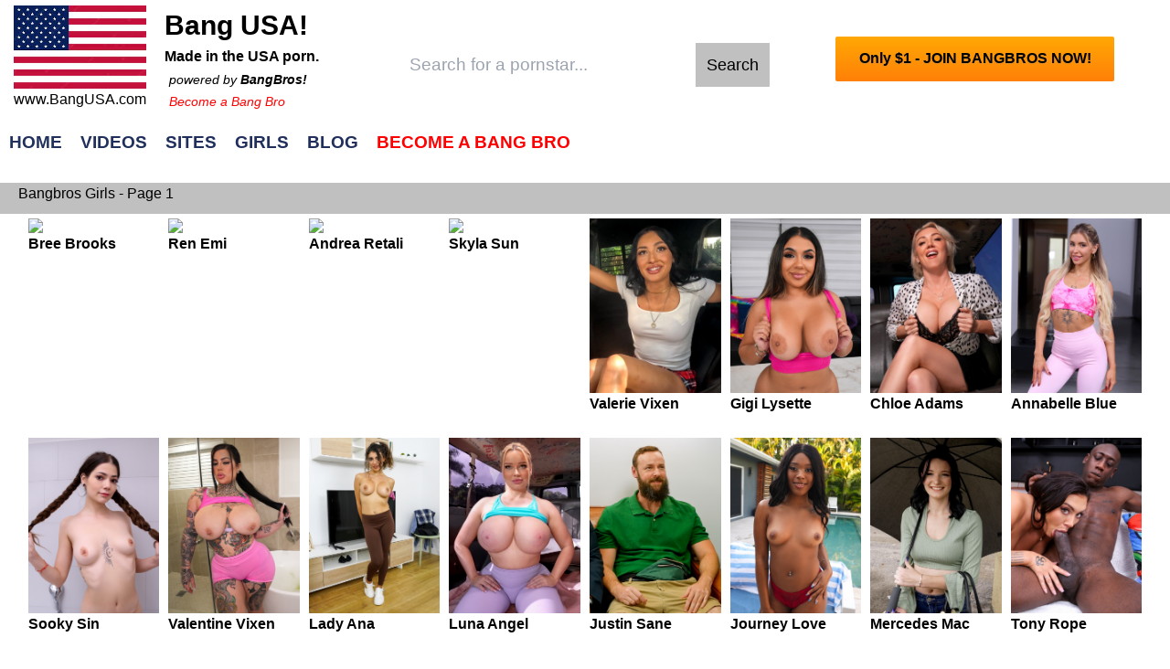

--- FILE ---
content_type: text/html; charset=UTF-8
request_url: https://bangusa.com/girls/?girlListing=true
body_size: 5074
content:


<!DOCTYPE html>
<html lang="en">

<head>
    <!-- Google Tag Manager -->
    <script>
        (function(w, d, s, l, i) {
            w[l] = w[l] || [];
            w[l].push({
                'gtm.start': new Date().getTime(),
                event: 'gtm.js'
            });
            var f = d.getElementsByTagName(s)[0],
                j = d.createElement(s),
                dl = l != 'dataLayer' ? '&l=' + l : '';
            j.async = true;
            j.src =
                'https://www.googletagmanager.com/gtm.js?id=' + i + dl;
            f.parentNode.insertBefore(j, f);
        })(window, document, 'script', 'dataLayer', 'GTM-57ZQ33P');
    </script>
    <!-- End Google Tag Manager -->

    <!-- Global site tag (gtag.js) - Google Analytics -->
    <script async src="https://www.googletagmanager.com/gtag/js?id=UA-43957802-1"></script>
    <script>
        window.dataLayer = window.dataLayer || [];

        function gtag() {
            dataLayer.push(arguments);
        }
        gtag('js', new Date());

        gtag('config', 'UA-43957802-1');
    </script>
    <link rel="stylesheet" href="https://cdnjs.cloudflare.com/ajax/libs/font-awesome/4.7.0/css/font-awesome.min.css">
    <meta charset="UTF-8">
    <meta name="viewport" content="width=device-width, initial-scale=1.0">
    <title>Bangbros Girls - Page 1</title>
    <meta name="description" content=" - Browse all the Bangbros girls at BangUSA.com.">
    <meta content="index,follow" name="robots">

    <meta property="og:title" content="Bangbros Girls - Page 1">
    <meta property="og:description" content=" - Browse all the Bangbros girls at BangUSA.com.">
    <meta property="og:site_name" content="BangUSA.com">
    <meta property="og:type" content="website">
    <meta property="og:url" content="https://bangusa.com/girls">
    <meta property="og:image" content="https://bangusa.com/bangbros-american-porn-flag.jpg">
    

    <meta name="twitter:card" content="summary_large_image">
    <meta name="twitter:title" content="Bangbros Girls - Page 1">
    <meta name="twitter:description" content=" - Browse all the Bangbros girls at BangUSA.com.">
    <meta name="twitter:image" content="https://bangusa.com/bangbros-american-porn-flag.jpg">

    <link rel="canonical" href="https://bangusa.com/girls" />
    <link href="https://fonts.googleapis.com/css2?family=Noto+Sans&display=swap" rel="stylesheet">
    <link rel="stylesheet" href="/tour/css/styles.css">
    <link rel="shortcut icon" href="/favicon.ico" type="image/x-icon" />

    </head>

<body>
    <!-- Google Tag Manager (noscript) -->
    <noscript><iframe src="https://www.googletagmanager.com/ns.html?id=GTM-57ZQ33P"
            height="0" width="0" style="display:none;visibility:hidden"></iframe></noscript>
    <!-- End Google Tag Manager (noscript) -->

    <div class="container">
<div class="sticky" style="width:100%; background-color:#fff;  z-index: 100;">

<div style="display:flex;flex-wrap: wrap;width: 100%; background-color:#fff; align-items: center;">
                <div class="LogoSiteContainer">
                
                <div style="padding: 0 0 0 15px;">
                <A href="/"><img src="/bangbros-american-porn-flag.jpg" style="width: 100%; max-width: 200px" alt="Bang USA - xxx porn"></a>
                <div><a href="https://BangUSA.com">www.BangUSA.com</a></div>
        </div>
                
                <div class="siteTitleContainer">    
                                <div class="site-logo"><A href="/">Bang USA!</a></div>
                                <div class="tagline">Made in the USA porn.</div>
                                <div class="poweredby">powered by <strong>BangBros!</strong></div>
                                <div class="poweredby"><a href="https://landing.bangbrosnetwork.com/?ats=eyJhIjo4NTI0NSwiYyI6NDEwNTMyODEsIm4iOjEzMCwicyI6NjkzLCJlIjoxMDY3MywicCI6MTF9&atc=bangbros" style="color: red">Become a Bang Bro</a></div>
                                </div>
                </div>

                <div class="searchBoxContainer">
                        <form action="https://pornstarssearchengine.com/search" method="get">
        <div style="display:flex;padding:10px 10px 0 10px;">
    	
			
<input class="form-control input-lg" placeholder="Search for a pornstar..." type="text" 
name="q" style="padding: 10px;font-size: 1.2em; width: 80%;">
				<input  type="hidden" name="porn_search" value="BangBros">
						<input class="form-control" style="width: 20%;background-color:silver; font-size: 1.1em;" type="submit" name="xxx" value="Search">

           
				</div>
                </form>                </div>


        <div class="headerJoinContainer" >
        <a href="https://landing.bangbrosnetwork.com/?ats=eyJhIjo4NTI0NSwiYyI6NDEwNTMyODEsIm4iOjEzMCwicyI6NjkzLCJlIjoxMDY3MywicCI6MTF9&atc=bangbros" class="join-button">Only $1 - JOIN BANGBROS NOW!</a>

        </div>


        </div>
        <div class="nav-bar">
<div class="nav-item"><a href="/">Home</a></div>
<div class="nav-item"><a href="/bangbros/">Videos</a></div>
<div class="nav-item"><a href="/sites/">Sites</a></div>
<div class="nav-item"><a href="/girls/">Girls</a></div>
<div class="nav-item"><a href="/blog/">Blog</a></div>
<div class="nav-item"><a href="https://landing.bangbrosnetwork.com/?ats=eyJhIjo4NTI0NSwiYyI6NDEwNTMyODEsIm4iOjEzMCwicyI6NjkzLCJlIjoxMDY3MywicCI6MTF9&atc=bangbros" style="color: red">Become a Bang Bro</a></div>
<div class="nav-item navJoinLink"><a href="https://landing.bangbrosnetwork.com/?ats=eyJhIjo4NTI0NSwiYyI6NDEwNTMyODEsIm4iOjEzMCwicyI6NjkzLCJlIjoxMDY3MywicCI6MTF9&atc=bangbros">Join Now!</a></div>
</div>
        
</div>



<div style="display:block;background-color:silver;width:100%; padding:0 0 10px 20px;">
    <div class="">
        <h1>Bangbros Girls - Page 1</h1>
    </div>

</div>


<div class="listing">

    
    
<div class="previewGirlContainer">
    <div>
        <div>
            <a href="/girls/539451/bree-brooks"><img src="https://bangusa.com/girls/pornstars/539451-bree-brooks-bangbros.jpg" style="width:100%;max-width:325px;"></a></div>
        <div><a href="/girls/539451/bree-brooks" class="epTitleLink">Bree Brooks</a></div>
        <div style="display: flex; flex-wrap:wrap;"><div><a href="/girls/" class='girlTagLink'></a></div></div>
    </div>
</div>
    
    
<div class="previewGirlContainer">
    <div>
        <div>
            <a href="/girls/539449/ren-emi"><img src="https://bangusa.com/girls/pornstars/539449-ren-emi-bangbros.jpg" style="width:100%;max-width:325px;"></a></div>
        <div><a href="/girls/539449/ren-emi" class="epTitleLink">Ren Emi</a></div>
        <div style="display: flex; flex-wrap:wrap;"><div><a href="/girls/" class='girlTagLink'></a></div></div>
    </div>
</div>
    
    
<div class="previewGirlContainer">
    <div>
        <div>
            <a href="/girls/539419/andrea-retali"><img src="https://bangusa.com/girls/pornstars/539419-andrea-retali-bangbros.jpg" style="width:100%;max-width:325px;"></a></div>
        <div><a href="/girls/539419/andrea-retali" class="epTitleLink">Andrea Retali</a></div>
        <div style="display: flex; flex-wrap:wrap;"><div><a href="/girls/" class='girlTagLink'></a></div></div>
    </div>
</div>
    
    
<div class="previewGirlContainer">
    <div>
        <div>
            <a href="/girls/364621/skyla-sun"><img src="https://bangusa.com/girls/pornstars/364621-skyla-sun-bangbros.jpg" style="width:100%;max-width:325px;"></a></div>
        <div><a href="/girls/364621/skyla-sun" class="epTitleLink">Skyla Sun</a></div>
        <div style="display: flex; flex-wrap:wrap;"><div><a href="/girls/" class='girlTagLink'></a></div></div>
    </div>
</div>
    
    
<div class="previewGirlContainer">
    <div>
        <div>
            <a href="/girls/539409/valerie-vixen"><img src="https://bangusa.com/girls/pornstars/539409-valerie-vixen-bangbros.jpg" style="width:100%;max-width:325px;"></a></div>
        <div><a href="/girls/539409/valerie-vixen" class="epTitleLink">Valerie Vixen</a></div>
        <div style="display: flex; flex-wrap:wrap;"><div><a href="/girls/" class='girlTagLink'></a></div></div>
    </div>
</div>
    
    
<div class="previewGirlContainer">
    <div>
        <div>
            <a href="/girls/539381/gigi-lysette"><img src="https://bangusa.com/girls/pornstars/539381-gigi-lysette-bangbros.jpg" style="width:100%;max-width:325px;"></a></div>
        <div><a href="/girls/539381/gigi-lysette" class="epTitleLink">Gigi Lysette</a></div>
        <div style="display: flex; flex-wrap:wrap;"><div><a href="/girls/" class='girlTagLink'></a></div></div>
    </div>
</div>
    
    
<div class="previewGirlContainer">
    <div>
        <div>
            <a href="/girls/539343/chloe-adams"><img src="https://bangusa.com/girls/pornstars/539343-chloe-adams-bangbros.jpg" style="width:100%;max-width:325px;"></a></div>
        <div><a href="/girls/539343/chloe-adams" class="epTitleLink">Chloe Adams</a></div>
        <div style="display: flex; flex-wrap:wrap;"><div><a href="/girls/" class='girlTagLink'></a></div></div>
    </div>
</div>
    
    
<div class="previewGirlContainer">
    <div>
        <div>
            <a href="/girls/539379/annabelle-blue"><img src="https://bangusa.com/girls/pornstars/539379-annabelle-blue-bangbros.jpg" style="width:100%;max-width:325px;"></a></div>
        <div><a href="/girls/539379/annabelle-blue" class="epTitleLink">Annabelle Blue</a></div>
        <div style="display: flex; flex-wrap:wrap;"><div><a href="/girls/" class='girlTagLink'></a></div></div>
    </div>
</div>
    
    
<div class="previewGirlContainer">
    <div>
        <div>
            <a href="/girls/539339/sooky-sin"><img src="https://bangusa.com/girls/pornstars/539339-sooky-sin-bangbros.jpg" style="width:100%;max-width:325px;"></a></div>
        <div><a href="/girls/539339/sooky-sin" class="epTitleLink">Sooky Sin</a></div>
        <div style="display: flex; flex-wrap:wrap;"><div><a href="/girls/" class='girlTagLink'></a></div></div>
    </div>
</div>
    
    
<div class="previewGirlContainer">
    <div>
        <div>
            <a href="/girls/539349/valentine-vixen"><img src="https://bangusa.com/girls/pornstars/539349-valentine-vixen-bangbros.jpg" style="width:100%;max-width:325px;"></a></div>
        <div><a href="/girls/539349/valentine-vixen" class="epTitleLink">Valentine Vixen</a></div>
        <div style="display: flex; flex-wrap:wrap;"><div><a href="/girls/" class='girlTagLink'></a></div></div>
    </div>
</div>
    
    
<div class="previewGirlContainer">
    <div>
        <div>
            <a href="/girls/539331/lady-ana"><img src="https://bangusa.com/girls/pornstars/539331-lady-ana-bangbros.jpg" style="width:100%;max-width:325px;"></a></div>
        <div><a href="/girls/539331/lady-ana" class="epTitleLink">Lady Ana</a></div>
        <div style="display: flex; flex-wrap:wrap;"><div><a href="/girls/" class='girlTagLink'></a></div></div>
    </div>
</div>
    
    
<div class="previewGirlContainer">
    <div>
        <div>
            <a href="/girls/539325/luna-angel"><img src="https://bangusa.com/girls/pornstars/539325-luna-angel-bangbros.jpg" style="width:100%;max-width:325px;"></a></div>
        <div><a href="/girls/539325/luna-angel" class="epTitleLink">Luna Angel</a></div>
        <div style="display: flex; flex-wrap:wrap;"><div><a href="/girls/" class='girlTagLink'></a></div></div>
    </div>
</div>
    
    
<div class="previewGirlContainer">
    <div>
        <div>
            <a href="/girls/451181/justin-sane"><img src="https://bangusa.com/girls/pornstars/451181-justin-sane-bangbros.jpg" style="width:100%;max-width:325px;"></a></div>
        <div><a href="/girls/451181/justin-sane" class="epTitleLink">Justin Sane</a></div>
        <div style="display: flex; flex-wrap:wrap;"><div><a href="/girls/" class='girlTagLink'></a></div></div>
    </div>
</div>
    
    
<div class="previewGirlContainer">
    <div>
        <div>
            <a href="/girls/539309/journey-love"><img src="https://bangusa.com/girls/pornstars/539309-journey-love-bangbros.jpg" style="width:100%;max-width:325px;"></a></div>
        <div><a href="/girls/539309/journey-love" class="epTitleLink">Journey Love</a></div>
        <div style="display: flex; flex-wrap:wrap;"><div><a href="/girls/" class='girlTagLink'></a></div></div>
    </div>
</div>
    
    
<div class="previewGirlContainer">
    <div>
        <div>
            <a href="/girls/539261/mercedes-mac"><img src="https://bangusa.com/girls/pornstars/539261-mercedes-mac-bangbros.jpg" style="width:100%;max-width:325px;"></a></div>
        <div><a href="/girls/539261/mercedes-mac" class="epTitleLink">Mercedes Mac</a></div>
        <div style="display: flex; flex-wrap:wrap;"><div><a href="/girls/" class='girlTagLink'></a></div></div>
    </div>
</div>
    
    
<div class="previewGirlContainer">
    <div>
        <div>
            <a href="/girls/539323/tony-rope"><img src="https://bangusa.com/girls/pornstars/539323-tony-rope-bangbros.jpg" style="width:100%;max-width:325px;"></a></div>
        <div><a href="/girls/539323/tony-rope" class="epTitleLink">Tony Rope</a></div>
        <div style="display: flex; flex-wrap:wrap;"><div><a href="/girls/" class='girlTagLink'></a></div></div>
    </div>
</div>
    
    
<div class="previewGirlContainer">
    <div>
        <div>
            <a href="/girls/539321/kylie-jones"><img src="https://bangusa.com/girls/pornstars/539321-kylie-jones-bangbros.jpg" style="width:100%;max-width:325px;"></a></div>
        <div><a href="/girls/539321/kylie-jones" class="epTitleLink">Kylie Jones</a></div>
        <div style="display: flex; flex-wrap:wrap;"><div><a href="/girls/" class='girlTagLink'></a></div></div>
    </div>
</div>
    
    
<div class="previewGirlContainer">
    <div>
        <div>
            <a href="/girls/539249/remy-rune"><img src="https://bangusa.com/girls/pornstars/539249-remy-rune-bangbros.jpg" style="width:100%;max-width:325px;"></a></div>
        <div><a href="/girls/539249/remy-rune" class="epTitleLink">Remy Rune</a></div>
        <div style="display: flex; flex-wrap:wrap;"><div><a href="/girls/" class='girlTagLink'></a></div></div>
    </div>
</div>
    
    
<div class="previewGirlContainer">
    <div>
        <div>
            <a href="/girls/539247/erica-candfield"><img src="https://bangusa.com/girls/pornstars/539247-erica-candfield-bangbros.jpg" style="width:100%;max-width:325px;"></a></div>
        <div><a href="/girls/539247/erica-candfield" class="epTitleLink">Erica Candfield</a></div>
        <div style="display: flex; flex-wrap:wrap;"><div><a href="/girls/" class='girlTagLink'></a></div></div>
    </div>
</div>
    
    
<div class="previewGirlContainer">
    <div>
        <div>
            <a href="/girls/366351/zerella-skies"><img src="https://bangusa.com/girls/pornstars/366351-zerella-skies-bangbros.jpg" style="width:100%;max-width:325px;"></a></div>
        <div><a href="/girls/366351/zerella-skies" class="epTitleLink">Zerella Skies</a></div>
        <div style="display: flex; flex-wrap:wrap;"><div><a href="/girls/" class='girlTagLink'></a></div></div>
    </div>
</div>
    
    
<div class="previewGirlContainer">
    <div>
        <div>
            <a href="/girls/539099/koda-monroe"><img src="https://bangusa.com/girls/pornstars/539099-koda-monroe-bangbros.jpg" style="width:100%;max-width:325px;"></a></div>
        <div><a href="/girls/539099/koda-monroe" class="epTitleLink">Koda Monroe</a></div>
        <div style="display: flex; flex-wrap:wrap;"><div><a href="/girls/" class='girlTagLink'></a></div></div>
    </div>
</div>
    
    
<div class="previewGirlContainer">
    <div>
        <div>
            <a href="/girls/539227/mira-luv"><img src="https://bangusa.com/girls/pornstars/539227-mira-luv-bangbros.jpg" style="width:100%;max-width:325px;"></a></div>
        <div><a href="/girls/539227/mira-luv" class="epTitleLink">Mira Luv</a></div>
        <div style="display: flex; flex-wrap:wrap;"><div><a href="/girls/" class='girlTagLink'></a></div></div>
    </div>
</div>
    
    
<div class="previewGirlContainer">
    <div>
        <div>
            <a href="/girls/539121/luna-blackx"><img src="https://bangusa.com/girls/pornstars/539121-luna-blackx-bangbros.jpg" style="width:100%;max-width:325px;"></a></div>
        <div><a href="/girls/539121/luna-blackx" class="epTitleLink">Luna Blackx</a></div>
        <div style="display: flex; flex-wrap:wrap;"><div><a href="/girls/" class='girlTagLink'></a></div></div>
    </div>
</div>
    
    
<div class="previewGirlContainer">
    <div>
        <div>
            <a href="/girls/359151/carmen-caliente"><img src="https://bangusa.com/girls/pornstars/359151-carmen-caliente-bangbros.jpg" style="width:100%;max-width:325px;"></a></div>
        <div><a href="/girls/359151/carmen-caliente" class="epTitleLink">Carmen Caliente</a></div>
        <div style="display: flex; flex-wrap:wrap;"><div><a href="/girls/" class='girlTagLink'></a></div></div>
    </div>
</div>
    
    
<div class="previewGirlContainer">
    <div>
        <div>
            <a href="/girls/539139/lily-lane"><img src="https://bangusa.com/girls/pornstars/539139-lily-lane-bangbros.jpg" style="width:100%;max-width:325px;"></a></div>
        <div><a href="/girls/539139/lily-lane" class="epTitleLink">Lily Lane</a></div>
        <div style="display: flex; flex-wrap:wrap;"><div><a href="/girls/" class='girlTagLink'></a></div></div>
    </div>
</div>
    
    
<div class="previewGirlContainer">
    <div>
        <div>
            <a href="/girls/448851/big-dick-nick"><img src="https://bangusa.com/girls/pornstars/448851-big-dick-nick-bangbros.jpg" style="width:100%;max-width:325px;"></a></div>
        <div><a href="/girls/448851/big-dick-nick" class="epTitleLink">Big Dick Nick</a></div>
        <div style="display: flex; flex-wrap:wrap;"><div><a href="/girls/" class='girlTagLink'></a></div></div>
    </div>
</div>
    
    
<div class="previewGirlContainer">
    <div>
        <div>
            <a href="/girls/539123/katerina-karson"><img src="https://bangusa.com/girls/pornstars/539123-katerina-karson-bangbros.jpg" style="width:100%;max-width:325px;"></a></div>
        <div><a href="/girls/539123/katerina-karson" class="epTitleLink">Katerina Karson</a></div>
        <div style="display: flex; flex-wrap:wrap;"><div><a href="/girls/" class='girlTagLink'></a></div></div>
    </div>
</div>
    
    
<div class="previewGirlContainer">
    <div>
        <div>
            <a href="/girls/351741/ally-berry"><img src="https://bangusa.com/girls/pornstars/351741-ally-berry-bangbros.jpg" style="width:100%;max-width:325px;"></a></div>
        <div><a href="/girls/351741/ally-berry" class="epTitleLink">Ally Berry</a></div>
        <div style="display: flex; flex-wrap:wrap;"><div><a href="/girls/" class='girlTagLink'></a></div></div>
    </div>
</div>
    
    
<div class="previewGirlContainer">
    <div>
        <div>
            <a href="/girls/539053/mike-chapman"><img src="https://bangusa.com/girls/pornstars/539053-mike-chapman-bangbros.jpg" style="width:100%;max-width:325px;"></a></div>
        <div><a href="/girls/539053/mike-chapman" class="epTitleLink">Mike Chapman</a></div>
        <div style="display: flex; flex-wrap:wrap;"><div><a href="/girls/" class='girlTagLink'></a></div></div>
    </div>
</div>
    
    
<div class="previewGirlContainer">
    <div>
        <div>
            <a href="/girls/439481/porto-de-bilbao"><img src="https://bangusa.com/girls/pornstars/439481-porto-de-bilbao-bangbros.jpg" style="width:100%;max-width:325px;"></a></div>
        <div><a href="/girls/439481/porto-de-bilbao" class="epTitleLink">Porto De Bilbao</a></div>
        <div style="display: flex; flex-wrap:wrap;"><div><a href="/girls/" class='girlTagLink'></a></div></div>
    </div>
</div>
    
    
<div class="previewGirlContainer">
    <div>
        <div>
            <a href="/girls/539029/jj-gold"><img src="https://bangusa.com/girls/pornstars/539029-jj-gold-bangbros.jpg" style="width:100%;max-width:325px;"></a></div>
        <div><a href="/girls/539029/jj-gold" class="epTitleLink">JJ Gold</a></div>
        <div style="display: flex; flex-wrap:wrap;"><div><a href="/girls/" class='girlTagLink'></a></div></div>
    </div>
</div>
    
    
<div class="previewGirlContainer">
    <div>
        <div>
            <a href="/girls/539039/maisey-monroe"><img src="https://bangusa.com/girls/pornstars/539039-maisey-monroe-bangbros.jpg" style="width:100%;max-width:325px;"></a></div>
        <div><a href="/girls/539039/maisey-monroe" class="epTitleLink">Maisey Monroe</a></div>
        <div style="display: flex; flex-wrap:wrap;"><div><a href="/girls/" class='girlTagLink'></a></div></div>
    </div>
</div>
    
</div>

<div class="nextOption">
    <div class="buttonNextPage">
        <a href="/girls/bangbros/page2" class=""> BangBros girls
             - Page 2 >></a>
    </div>
    <div style="font-size: 1.8em;">
        <a href="https://landing.bangbrosnetwork.com/?ats=eyJhIjo4NTI0NSwiYyI6NDEwNTMyODEsIm4iOjEzMCwicyI6NjkzLCJlIjoxMDY3MywicCI6MTF9&atc=bangbros">Get your BangBros password NOW!</a>
    </div>
</div>


<div class="footer">

<div class="randomEpContainer">
    <div class="episodeContainer ">
    <div style="padding: 0 0 2px 2px"><a href="/bigtitsroundasses/fuck-those-titties-11436975/" class="epTitleLink">Fuck Those Titties</a></div>

    <div class="random previewContainer " style="eeee">

                <div class="episodePreviewImageContainer NULL">
            <a href="/bigtitsroundasses/fuck-those-titties-11436975/">
                <img style="width: 100%;border-radius: 10px;" src="https://bangusa.com/bigtitsroundasses/shoots/11436975/bigtitsroundasses-fuck-those-titties.jpg" alt="bigtitsroundasses Fuck Those Titties">
            </a>
            <div>

                <div style="display: flex; justify-content: center;">
                    
<style>
.ctaLineContainer {
    background-image: linear-gradient(#ffa804 0%, #FF8008  100%);
    color: #000000;
    padding: 8px 10px;
    font-weight: bold;
    border: 1px solid white;
    border-radius: 8px;
    margin-top: 2px;
}
.ctaLineContainer:hover {
    /* background-color: #FFFFFF; */
    color: #ffffff;
    cursor: pointer;
    border: 1px solid black;
}
</style>
<a href="https://landing.bangbrosnetwork.com/?ats=eyJhIjo4NTI0NSwiYyI6NDEwNTMyODEsIm4iOjEzMCwicyI6NjkzLCJlIjoxMDY3MywicCI6MTF9&atc=bangbros" style="text-decoration:none">
<div class="ctaLineContainer">
Get FULL Video</div>
</a>                </div>

                
                                    <div style="padding: 0 0 5px 5px;">
                        <!-- <div style="font-size: 0.8em; width: 100%; text-align: left;">starring:&nbsp;</div> -->

<div style="display: flex;">
<div>starring:&nbsp;</div>
    <div class="castLineItem" style="display: flex;align-items: center;justify-content: center;"><a href="/girls/501381/amber-bloom">Amber Bloom</a></div>
  
</div>

                    </div>
                
                <div style="display: flex; width: 100%; align-items: center; 
                justify-content: center;
                padding: 1px 0px 0 0px;">
                    <div style="padding-top: 5px; background-color: #ffffff; margin: 0 auto;">
                        <a href="/bigtitsroundasses/" class="highlightTitle epSiteLink" style="font-size: 0.9em">Big Tits Round Asses</a>
                    </div>



                </div>


            </div>
            <div style="display: flex; width: 100%; margin: 5px 0;">
                <a href="/bang-bros/sex" class="tagButton">Sex</a><a href="/bang-bros/face-fuck" class="tagButton">Face Fuck</a><a href="/bang-bros/facial" class="tagButton">Facial</a>
            </div>
        </div>



        
    </div>

</div><div class="episodeContainer ">
    <div style="padding: 0 0 2px 2px"><a href="/mydirtymaid/lovely-luna-cleans-the-biggest-dick_mda18154/" class="epTitleLink">Lovely Luna Cleans the Biggest Dick</a></div>

    <div class="random previewContainer " style="border: 1px solid red">

                <div class="episodePreviewImageContainer NULL">
            <a href="/mydirtymaid/lovely-luna-cleans-the-biggest-dick_mda18154/">
                <img style="width: 100%;border-radius: 10px;" src="https://bangusa.com/mydirtymaid/shoots/mda18154/members/450x340.jpg" alt="mydirtymaid Lovely Luna Cleans the Biggest Dick">
            </a>
            <div>

                <div style="display: flex; justify-content: center;">
                    
<style>
.ctaLineContainer {
    background-image: linear-gradient(#ffa804 0%, #FF8008  100%);
    color: #000000;
    padding: 8px 10px;
    font-weight: bold;
    border: 1px solid white;
    border-radius: 8px;
    margin-top: 2px;
}
.ctaLineContainer:hover {
    /* background-color: #FFFFFF; */
    color: #ffffff;
    cursor: pointer;
    border: 1px solid black;
}
</style>
<a href="https://landing.bangbrosnetwork.com/?ats=eyJhIjo4NTI0NSwiYyI6NDEwNTMyODEsIm4iOjEzMCwicyI6NjkzLCJlIjoxMDY3MywicCI6MTF9&atc=bangbros" style="text-decoration:none">
<div class="ctaLineContainer">
Download Full Video</div>
</a>                </div>

                
                                    <div style="padding: 0 0 5px 5px;">
                        <!-- <div style="font-size: 0.8em; width: 100%; text-align: left;">starring:&nbsp;</div> -->

<div style="display: flex;">
<div>starring:&nbsp;</div>
    <div class="castLineItem" style="display: flex;align-items: center;justify-content: center;"><a href="/girls/43071/the-lovely-luna">The Lovely Luna</a></div>
  
</div>

                    </div>
                
                <div style="display: flex; width: 100%; align-items: center; 
                justify-content: center;
                padding: 1px 0px 0 0px;">
                    <div style="padding-top: 5px; background-color: #ffffff; margin: 0 auto;">
                        <a href="/mydirtymaid/" class="highlightTitle epSiteLink" style="font-size: 0.9em">My Dirty Maid</a>
                    </div>



                </div>


            </div>
            <div style="display: flex; width: 100%; margin: 5px 0;">
                <a href="/bang-bros/black" class="tagButton">Black</a><a href="/bang-bros/petite" class="tagButton">Petite</a><a href="/bang-bros/doggystyle" class="tagButton">Doggystyle</a>
            </div>
        </div>



        
    </div>

</div><div class="episodeContainer ">
    <div style="padding: 0 0 2px 2px"><a href="/mydirtymaid/dirty-maid-loves-anal_mda18842/" class="epTitleLink">Dirty Maid Loves Anal</a></div>

    <div class="random previewContainer " style="eeee">

                <div class="episodePreviewImageContainer NULL">
            <a href="/mydirtymaid/dirty-maid-loves-anal_mda18842/">
                <img style="width: 100%;border-radius: 10px;" src="https://bangusa.com/mydirtymaid/shoots/mda18842/members/450x340.jpg" alt="mydirtymaid Dirty Maid Loves Anal">
            </a>
            <div>

                <div style="display: flex; justify-content: center;">
                    
<style>
.ctaLineContainer {
    background-image: linear-gradient(#ffa804 0%, #FF8008  100%);
    color: #000000;
    padding: 8px 10px;
    font-weight: bold;
    border: 1px solid white;
    border-radius: 8px;
    margin-top: 2px;
}
.ctaLineContainer:hover {
    /* background-color: #FFFFFF; */
    color: #ffffff;
    cursor: pointer;
    border: 1px solid black;
}
</style>
<a href="https://landing.bangbrosnetwork.com/?ats=eyJhIjo4NTI0NSwiYyI6NDEwNTMyODEsIm4iOjEzMCwicyI6NjkzLCJlIjoxMDY3MywicCI6MTF9&atc=bangbros" style="text-decoration:none">
<div class="ctaLineContainer">
Become A Member</div>
</a>                </div>

                
                                    <div style="padding: 0 0 5px 5px;">
                        <!-- <div style="font-size: 0.8em; width: 100%; text-align: left;">starring:&nbsp;</div> -->

<div style="display: flex;">
<div>starring:&nbsp;</div>
    <div class="castLineItem" style="display: flex;align-items: center;justify-content: center;"><a href="/girls/45491/ember-snow">Ember Snow</a></div>
  
</div>

                    </div>
                
                <div style="display: flex; width: 100%; align-items: center; 
                justify-content: center;
                padding: 1px 0px 0 0px;">
                    <div style="padding-top: 5px; background-color: #ffffff; margin: 0 auto;">
                        <a href="/mydirtymaid/" class="highlightTitle epSiteLink" style="font-size: 0.9em">My Dirty Maid</a>
                    </div>



                </div>


            </div>
            <div style="display: flex; width: 100%; margin: 5px 0;">
                <a href="/bang-bros/cumshot" class="tagButton">Cumshot</a><a href="/bang-bros/cowgirl" class="tagButton">Cowgirl</a><a href="/bang-bros/anal" class="tagButton">Anal</a>
            </div>
        </div>



        
    </div>

</div></div>
<div class="footerCopyRight">
            2026 - <a href="https://bangusa.com">Bang USA</a> - <a href="https://bangusa.com">BangUSA.com</a>
</div>

<!-- close main container -->
<div style="padding: 50px 0 0 0;">
    <div>visit our XXX friends</div>
    <div>
    <link rel="stylesheet" href="https://pornhero.com/nookies/tour/css/style-moneybar.css">



<div class="flex flex-wrap w-full justify-center  mx-auto border-2 border-red-700 m-2 p-2">

<div class="flex flex-wrap w-full  mx-auto">

<div class="flex flex-wrap w-full md:w-11/12 mx-auto p-2">
        <div class="pl-2">
            <a href="https://pornhero.com/nookies/" target="_blank"><img src="https://pornhero.com/nookies/nookies-logo.png" class="w-full" alt="nookies xxx"></a>
            <div><A href="https://pornhero.com/nookies/" target="_blank">Nookies XXX sex videos!</a></div>
        </div>
</div>

<div class="flex flex-wrap w-full md:w-11/12  justify-center mx-auto">

                
<div class="w-full p-2 md:w-1/4 md:m-0">
<div><A href="https://pornhero.com/nookies/seemomsuck/he-got-disciplined-heather-austin/" target="_blank"><img src="https://pornhero.com/nookies/images/videos/seemomsuck-1997-he-got-disciplined-heather-austin.jpg" style="width: 100%" alt="nookies.com He Got Disciplined: Heather Austin"></A></div>
<div class="mt-[-42px]"><a href="https://pornhero.com/nookies/seemomsuck/" target="_blank" class="bg-blue-700 text-slate-100 px-3 py-1 mr-1 hover:bg-blue-800 font-semibold inline-block text-lg">SeeMomSuck</a>
</div>
<div class="bg-black text-slate-100 p-2 mt-[5px]">

  <div class="font-bold text-lg"><A href="https://pornhero.com/nookies/seemomsuck/he-got-disciplined-heather-austin/" target="_blank" class="hover:underline">He Got Disciplined: Heather Austin</A></div>

  <div class="flex w-full py-1">
      <div class="w-1/2"><a href="https://pornhero.com/nookies/seemomsuck/" target="_blank" class="hover:underline">SeeMomSuck</a></div>
      <div class="w-1/2 text-right text-sm">2021-09-03</div>
  </div>
  <div class="flex w-full">

  <div class="md:flex w-full mx-1">
        <a href="https://pornhero.com/nookies/pornstars/heather-austin/" target="_blank"><div class="text-sm md:text-lg inline-block bg-blue-700 text-slate-100 px-3 py-1 mr-1 my-1 md:my-0 hover:bg-blue-800 font-semibold whitespace-nowrap">HEATHER AUSTIN</div></a>
    
  </div>

  </div>

</div>


</div>


<div class="w-full p-2 md:w-1/4 md:m-0">
<div><A href="https://pornhero.com/nookies/meanmassage/dolly-leigh-tease-my-sensitive-tip/" target="_blank"><img src="https://pornhero.com/nookies/images/videos/meanmassage-1309-dolly-leigh-tease-my-sensitive-tip.jpg" style="width: 100%" alt="nookies.com Dolly Leigh: Tease My Sensitive Tip"></A></div>
<div class="mt-[-42px]"><a href="https://pornhero.com/nookies/meanmassage/" target="_blank" class="bg-blue-700 text-slate-100 px-3 py-1 mr-1 hover:bg-blue-800 font-semibold inline-block text-lg">MeanMassage</a>
</div>
<div class="bg-black text-slate-100 p-2 mt-[5px]">

  <div class="font-bold text-lg"><A href="https://pornhero.com/nookies/meanmassage/dolly-leigh-tease-my-sensitive-tip/" target="_blank" class="hover:underline">Dolly Leigh: Tease My Sensitive Tip</A></div>

  <div class="flex w-full py-1">
      <div class="w-1/2"><a href="https://pornhero.com/nookies/meanmassage/" target="_blank" class="hover:underline">MeanMassage</a></div>
      <div class="w-1/2 text-right text-sm">2021-09-11</div>
  </div>
  <div class="flex w-full">

  <div class="md:flex w-full mx-1">
        <a href="https://pornhero.com/nookies/pornstars/dolly-leigh/" target="_blank"><div class="text-sm md:text-lg inline-block bg-blue-700 text-slate-100 px-3 py-1 mr-1 my-1 md:my-0 hover:bg-blue-800 font-semibold whitespace-nowrap">DOLLY LEIGH</div></a>
    
  </div>

  </div>

</div>


</div>


<div class="w-full p-2 md:w-1/4 md:m-0">
<div><A href="https://pornhero.com/nookies/nookies/booty-lovin-hubby/" target="_blank"><img src="https://pornhero.com/nookies/images/videos/nookies-3183-booty-lovin-hubby.jpg" style="width: 100%" alt="nookies.com Booty Lovin Hubby"></A></div>
<div class="mt-[-42px]"><a href="https://pornhero.com/nookies/nookies/" target="_blank" class="bg-blue-700 text-slate-100 px-3 py-1 mr-1 hover:bg-blue-800 font-semibold inline-block text-lg">Nookies</a>
</div>
<div class="bg-black text-slate-100 p-2 mt-[5px]">

  <div class="font-bold text-lg"><A href="https://pornhero.com/nookies/nookies/booty-lovin-hubby/" target="_blank" class="hover:underline">Booty Lovin Hubby</A></div>

  <div class="flex w-full py-1">
      <div class="w-1/2"><a href="https://pornhero.com/nookies/nookies/" target="_blank" class="hover:underline">Nookies</a></div>
      <div class="w-1/2 text-right text-sm">2025-05-14</div>
  </div>
  <div class="flex w-full">

  <div class="md:flex w-full mx-1">
        <a href="https://pornhero.com/nookies/pornstars/nina-naples/" target="_blank"><div class="text-sm md:text-lg inline-block bg-blue-700 text-slate-100 px-3 py-1 mr-1 my-1 md:my-0 hover:bg-blue-800 font-semibold whitespace-nowrap">NINA NAPLES</div></a>
    
  </div>

  </div>

</div>


</div>


<div class="w-full p-2 md:w-1/4 md:m-0">
<div><A href="https://pornhero.com/nookies/finishhim/helpless-cock/" target="_blank"><img src="https://pornhero.com/nookies/images/videos/finishhim-2894-helpless-cock.jpg" style="width: 100%" alt="nookies.com Helpless Cock"></A></div>
<div class="mt-[-42px]"><a href="https://pornhero.com/nookies/finishhim/" target="_blank" class="bg-blue-700 text-slate-100 px-3 py-1 mr-1 hover:bg-blue-800 font-semibold inline-block text-lg">FinishHim</a>
</div>
<div class="bg-black text-slate-100 p-2 mt-[5px]">

  <div class="font-bold text-lg"><A href="https://pornhero.com/nookies/finishhim/helpless-cock/" target="_blank" class="hover:underline">Helpless Cock</A></div>

  <div class="flex w-full py-1">
      <div class="w-1/2"><a href="https://pornhero.com/nookies/finishhim/" target="_blank" class="hover:underline">FinishHim</a></div>
      <div class="w-1/2 text-right text-sm">2024-06-11</div>
  </div>
  <div class="flex w-full">

  <div class="md:flex w-full mx-1">
        <a href="https://pornhero.com/nookies/pornstars/ari-parker/" target="_blank"><div class="text-sm md:text-lg inline-block bg-blue-700 text-slate-100 px-3 py-1 mr-1 my-1 md:my-0 hover:bg-blue-800 font-semibold whitespace-nowrap">ARI PARKER</div></a>
    
  </div>

  </div>

</div>


</div>

</div>
</div></div>    </div>
</div>

</div>


</body>
</html>

--- FILE ---
content_type: text/css
request_url: https://bangusa.com/tour/css/styles.css
body_size: 2995
content:
* {
  padding: 0;
  margin: 0;
  box-sizing: border-box;
  font-family: Geneva, Tahoma, Verdana, sans-serif;
}

html,
body {
  height: 100%;
}

a {
  color: #202f5b;
}

.container {
  display: flex;
  flex-wrap: wrap;
  width: 100%;
}

.site-logo {
  text-decoration: none;
  padding: 0;
  margin: 0;
  font-size: 1.9em;
  font-weight: bold;
}

.site-logo a {
  text-decoration: none;
}

.tagline {
  font-weight: bold;
}

.poweredby {
  padding: 3px 0 0 5px;
  font-size: 0.9em;
  font-style: italic;
}

.nav-bar {
  display: flex;
  flex-wrap: wrap;
  /* justify-content: right; */
  width: 100%;
  margin: 10px 0;
}

.nav-item {
  padding: 0 10px;
  font-size: 1.2em;
  text-transform: uppercase;
  font-weight: 600;
  margin: 0 0 10px 0;
}

.footer {
  width: 100%;
  /* background-color: red; */
  padding: 50px 0 100px 0;
  text-align: center;
}

.footer-info {
  padding: 30px 0 100px 0;
}



.pagination {
  display: flex;
  width: 100%;
  justify-content: right;
  font-size: 1.2em;
}

.page-number {
  padding: 10px 15px;
}

.pagination a {
  text-decoration: none;
}

.page-number:hover {
  background-color: #000000;
  color: #ffffff;
}

.page-number:hover a {
  background-color: #000000;
  color: #ffffff;
}

.page-current {
  background-color: #000000;
  color: #ffffff;
}

.page-current a {
  text-decoration: none;
}

/*bangbros */
.siteNamePreview {
  font-size: 0.2em;
}

.episodeContainer {
  width: 100%;
  /* background-color: red; */
  padding: 15px 8px 1px 8px;
  text-align: left;
}

.previewContainer {
  flex-basis: 100%;
  /* background-color: red; */


}

.home .previewContainer {
  flex-basis: 98%;
}

.epVideo {
  width: 98%;
}

.epMainContainer {
  text-align: center;
}

.commentContainer {
  width: 90%;
  text-align: left;
  padding: 10px 0 0 10px;
}

.epTitleLink {
  font-weight: bold;
  text-decoration: none;
  color: black;
}

.epTitleLink:hover {
  text-decoration: underline;
  color: red;
}

.highlightTitle {
  background-color: #202f5b;
  color: white;
  border-radius: 20px;
  padding: 8px 15px;
  text-decoration: none;
  font-weight: bold;
}

/* .epSiteLink {
  background-color: black;
  color: white;
  border-radius: 20px;
  padding: 8px 15px;
  text-decoration: none;
  font-weight: bold;
} */
.epSiteLink:hover {
  text-decoration: underline;
  background-color: red;
}

.epSiteLink:active {
  text-decoration: none;
  background-color: silver;
  color: red;
}

.epDateLink {
  flex: 1;
  text-align: right;
  padding: 5px 5px 0 0;
  font-size: 0.8em;
  font-style: italic;
}

.epDataSpacer {
  padding: 10px;
}

.epVideoFormContainer {
  display: flex;
  flex-wrap: wrap;
  /* background-color: blue; */
  padding: 0 10px;
}

.epVideoContainer {
  flex-basis: 100%;
  /* background-color: green; */
}

.epFormContainer {
  flex-basis: 100%;
}

.girlImageBig {
  width: 100%;
  /* background-color: red; */
}

.epJoinForm {
  width: 100%;
  background-color: rgb(204, 203, 203);
  padding: 0 0 10px 0;
}

.joinFormTopBar {
  width: 100%;
  background-color: #000000;
  color: #fff;
  padding: 10px 5px;
  font-size: 1.1em;
}

.formOptionContainer {
  display: flex;
  margin: 14px 13px;
  padding: 20px;
  color: #ffffff;
  ;
  align-items: center;
  background-color: #3a3a3a;
  border-radius: 15px;
  border: 2px solid #3a3a3a;
}

.formOptionContainer:hover {
  /* margin: 10px 6px; */
  background-color: #ffa804;
  color: #3a3a3a;
  border: 2px solid #3a3a3a;
}

.alwaysOrange {
  background-color: #ffa804;
  color: #3a3a3a;
  border: 2px solid #ffa804;
}

.alwaysOrange:hover {
  background-color: #ffa804;
  color: #3a3a3a;
  border: 2px solid black;
}

.joinOptionLink {
  text-decoration: none;
}

.joinOptionLink:hover {
  text-decoration: none;
}

.joinShoppingCart {
  background-color: #ffa804;
  color: #3a3a3a;
  width: 50px;
  height: 50px;
  border-radius: 50%;
  margin: 0 auto;
  display: inline-block;
  display: flex;
  justify-content: center;
  align-items: center;
}

.joinShoppingCart:hover {
  background-color: #3a3a3a;
  color: #ffa804;
}

;

.amountOption {
  display: flex;
  width: 40%;
  padding: 40px 0;
  /* background-color: #ffa804; */
  justify-content: space-around;
}

.rkOrange {
  background-color: #ffa804;
}

.rkBlack {
  background-color: #3a3a3a;
}

.centsOption {
  padding: 10px 0 0 3px;
  font-size: 0.9em;
  text-align: left;
}

.formDollar {
  font-size: 3em;
  font-weight: bold;
}

.dollarAmount {
  display: flex;
}

.formOption {
  flex: 2;
  /* background-color: #fff; */
  /* color: #000; */
  /* color: #3a3a3a; */

  align-items: center;
}

/* form access options */
.accessOption {
  padding: 0 20px;
  /* background-color: #ffa804; */
}

.timeAllowed {
  font-size: 2.4em;
  font-weight: bold;
  /* color: cornflowerblue; */
  padding: 0 9px 0 0;
}

.smallPrint {
  font-size: 0.65em;
}

.bold {
  font-weight: bold;
}

.fontLarger {
  font-size: 1.2em;
}

.gray {
  color: rgb(122, 121, 121);
}

.buttonNextPage {
  padding: 20px 10px;
  font-size: 2em;
}

.buttonNextPage a {
  text-decoration: underline;
}

.buttonNextPage:hover a {
  text-decoration: none;
  color: red;
  cursor: progress;
}

.ListingFooter {
  width: 100%;
  text-align: center;
}

.tagsTitle {
  display: block;
  width: 100%;
}

.tagButton {
  background-color: #bec3cf;
  padding: 5px 6px;
  margin: 10px 3px;
  color: black;
  text-decoration: none;
  text-transform: capitalize;
}

.tagButton:hover {
  text-decoration: underline;
}

.blogBlueBackground {
  background-color: #202f5b;
}

.blogBlue {
  color: #202f5b;
}

.blogBlueBorder {
  border: 1px solid #202f5b;
}

.blogSilver {
  color: #bec3cf;
}

.navJoinLink {
  flex: 1;
  background-color: blue;
  padding: 10px;
  margin: 4px 0 0 0;
  text-align: center;
}



.joinButtonSite {
  flex: 1;
  background-color: blue;
  padding: 10px 15px;
  margin: 4px 0 0 0;
  text-align: center;
  color: #ffffff;
  text-decoration: none;
  border-radius: 20px;
}

.joinButtonSite:hover {
  background-color: red;
}


div.sticky {
  position: -webkit-sticky;
  /* Safari */
  position: sticky;
  top: 0;
}

.epThumbsContainer {
  /* display: none; */
  display: flex;
  flex-wrap: wrap;
  justify-content: center;
  width: 100%;
}

.epThumbsContainer img:hover {
opacity: 0.5;
}

.epThumb {
  flex-basis: 45%;
  padding: 5px;
}

.headerJoinContainer {
  display: none;
}

.randomEpContainer {
  display: flex;
  flex-wrap: wrap;
  /* background-color: blue; */
  justify-content: space-around;
}

.castLineItem {
  padding: 0 10px 0 0;

}

.castLineItem a {
  text-decoration: underline;
}

.castLineItem a:hover {
  text-decoration: none;
}

.girlMainContainer {
  display: flex;
  flex-wrap: wrap;
  width: 100%;
  background-color: silver;
}



.epPreviewDescription {
  flex-basis: 100%;
  padding: 10px 5px;
  flex: 1;
}

.epPreviewTagsModelPage {
  display: flex;
  flex-wrap: wrap;
  padding: 10px 5px;
}

.listing {
  display: flex;
  flex-wrap: wrap;
  justify-content: center;
  width: 100%;
  /* background-color: yellow; */
}

.headingSize {
  width: 50%;
}

.nextOption {
  width: 100%;
  text-align: center;
}

.h1Title>h1 {
  font-size: 2.5em;
}

.random {
  flex-basis: 98%;
  /* background-color: blue; */
}

.previewGirlContainer {
  flex-basis: 50%;
  padding: 5px 5px 10px 5px;
}

.searchBoxContainer {
  flex-basis: 100%;
  padding: 15px 0 20px 0;
}


.siteButton {
  background-color: #FFFFFF;
  color: #202f5b;
  margin: 4px 2px;
  padding: 8px 3px;
  font-size: 1em;
  font-weight: 600;
  text-decoration: none;
  display: inline-block;
}

.siteButton:hover {
  background-color: #202f5b;
  color: #FFFFFF;
}


.btn-grad_ORIG {
  background-image: linear-gradient(to right, #FF8008 0%, #FFC837 51%, #FF8008 100%);
  margin: 10px;
  padding: 15px 45px;
  text-align: center;
  text-transform: uppercase;
  transition: 0.5s;
  background-size: 200% auto;
  color: white;
  box-shadow: 0 0 20px #eee;
  border-radius: 10px;
  display: block;
}

.btn-grad_ORIG:hover {
  background-position: right center;
  /* change the direction of the change here */
  color: #fff;
  text-decoration: none;
}

.divHREF {
  text-decoration: none;
}

.divHREF:hover {
  text-decoration: none;
}


.btn-grad {
  background-image: linear-gradient(#ffa804 0%, #FF8008 100%);
  /* margin: 10px; */
  flex: 1;
  width: 100%;
  margin: 5px;
  padding: 20px 20px;
  text-align: center;
  text-transform: uppercase;
  /* transition: 0.5s; */
  /* background-size: 200% auto; */
  color: #000000;
  font-size: 1.6em;
  font-weight: bold;
  /* box-shadow: 0 0 20px #eee; */
  border-radius: 10px;
  /* display: block; */
  text-decoration: none;
}

.btn-grad:hover {
  background-position: right center;
  /* change the direction of the change here */
  color: #fff;
  text-decoration: none;
}

.join-button {
  background-image: linear-gradient(#ffa804 0%, #FF8008 100%);
  display: inline-block;
  padding: 0.8em 1.6em;
  /* border: 0.1em solid #000000; */
  margin: 0 0.2em 0.2em 0;
  border-radius: 0.12em;
  box-sizing: border-box;
  text-decoration: none;
  font-family: 'Roboto', sans-serif;
  font-weight: 500;
  color: #ffffff;
  font-weight: bold;
  text-shadow: 0 0.04em 0.04em rgba(138, 138, 138, 0.35);
  /* background-color: #0829b9; */
  text-align: center;
  transition: all 0.15s;
}

/* .join-button a {
  color: #ffffff;
} */
.join-button:hover {
  text-shadow: 0 0 2em rgba(255, 255, 255, 1);
  color: #ffffff;
  border-color: #ffffff;
}

.siteButtonJoin {
  flex: 1;
  background-color: red;
  color: #FFFFFF;
  margin: 5px;
  padding: 10px 20px;
  font-size: 1.4em;
  font-weight: 600;
  text-decoration: none;
  text-align: center;
  border-radius: 40px;
}

.siteButtonJoin:hover {
  background-color: green;
  color: #FFFFFF;
  font-size: 1.6em;

}

.menuJoinbutton {
  display: block;
  width: 100%;
  margin: 5px auto 5px auto;
  text-align: center;
}

.nav-item a {
  color: #202f5b;
}

.sitePreviewContainer {
  width: 50%;
  padding: 5px;
}

.siteHeaderContainer {
  display: block;

}

.viewSites {
  display: flex;
  width: 100%;
  background-color: #ccc;
  margin: 10px auto 10px auto;
  padding: 10px 0;
  justify-content: center;
  align-items: center;
  flex-wrap: wrap;
}


.epTitleHolder {
  display: flex;
  width: 100%;
  justify-content: center;
  padding: 0px 0 0 5px;
}

.epTitleContainer {
  display: inline-block;
}

.epSiteImageContainer {
  display: flex;
  align-items: center;
  padding: 20px 0 0 0;
}

.previewJoinNowContainer {
  display: flex;
  background-color: #ffffff;
  padding: 0 10px 0 0;
}

.previewContainerGirl {
  /* background-color: red; */

  width: 45%;
  padding: 5px 5px 20px 5px;
}

.girlTagLink {
  text-decoration: none;
}

.girlTagLink:hover {
  text-decoration: underline;
}

.epCommentContainer {
  display: flex;
  flex-wrap: wrap;
  width: 100%;
}

.epMainImageContainer {
  padding: 0 5px;
  width: 100%;
  text-align: center;
}

.photosListingContainer {
  display: flex;
  flex-wrap: wrap;
  width: 100%;
}

.photoDiv {
  width: 20%;
  padding: 5px;
}

.photo {
  width: 100%;
}

.photoCommentContainer {
  padding: 10px 0;
}

.photoTagsContainer {
  padding: 10px 0 20px 0;
}

.breadcrumbContainer {
  display: flex;
  width: 100%;
  padding: 20px 0 15px 20px;
  align-items: center;
}

.smallChevron {
  padding: 0 10px;
}

.smallChevron i {
  font-size: 0.7em;
}

.joinPageScreenshotContainer {
  display: none;
}

.navJoinLink a {
  color: #ffffff;
}

.siteTitleContainer {
  width: 100%;
  text-align: center;
}

.LogoSiteContainer {
  display: flex;
  flex: 1;
  padding: 15px 0px 10px 0px;
  align-items: center;
}

.localTrailerVideo{
  /* orange border 1px */
  border: 0.5px solid #ffa804;
  border-radius: 10px;
}

@media only screen and (min-width: 768px) {



  
  .bigPhotoContentContainer{
    display: flex;
    flex-wrap: wrap;
    width: 100%;
    align-items: center;
  }

  .LogoSiteContainer {
    padding: 5px 0px 10px 0px;
  }
  .siteTitleContainer {
    width: 100%;
    text-align: left;
    padding-left: 20px;
  }

  /* .joinPageScreenshotContainer {
    display: flex; flex: 1; background-color: white;
  } */
  .join-button {
    color: #000000;
  }

  .breadcrumbContainer {
    padding: 20px 0 10px 20px;
  }

  .epCommentContainer {
    flex-wrap: nowrap;
  }

  .epMainImageContainer {
    padding: 0 5px;
    width: 25%;
  }

  .episodePreviewImageContainer {
    max-width: 450px;
  }

  .listing {
    display: flex;
  }

  .siteButton {
    background-color: #FFFFFF;
    color: #202f5b;
    margin: 4px;
    padding: 10px 15px;
    font-size: 1.4em;
    font-weight: 600;
    text-decoration: none;
    display: inline-block;
  }

  .previewJoinNowContainer {
    padding: 0 10px 0 0;
  }

  .epSiteImageContainer {
    padding: 0px 0 0 0;
  }

  .epTitleHolder {
    padding: 0px 0 5px 100px;
    justify-content: flex-start;
  }

  .epTitleContainer {
    display: flex;
    align-items: center;
  }

  .viewSites>a {
    display: inline-block;
  }

  .menuJoinbutton {
    display: flex;
    width: 50%;
    /* background-color: red; */
    justify-content: center;
  }

  .siteHeaderContainer {
    display: flex;
    width: 100%;
    align-items: center;
  }

  .sitePreviewContainer {
    width: 25%;
    padding: 5px;
  }

  .headerJoinContainer {
    display: flex;
    flex: 1;
    justify-content: center;
    /* background-color: green; */
    /* padding: 10px 10px 0 0; */
  }

  .searchBoxContainer {
    flex: 1;
    width: 100%;
    padding: 5px;
  }

  .h1Title {
    font-size: 1em;
  }

  .headingSize {
    width: 15%;
  }

  .episodeContainer {
    width: 24%;
    margin: 1px;
    padding: 15px 0px 15px 0px;
    /* background-color: blue; */
  }

  .previewContainer {
    display: flex;
    width: 100%;
    /* background-color: blue; */
  }

  .width100 {
    width: 100%;
    flex-basis: 100%;
  }

  .epPreviewDescription {
    flex: 1;
    flex-basis: 100%;
    width: 100%;
    padding: 10px 15px;
  }

  .previewContainerGirl {
    /* background-color: red; */
    flex-basis: 23%;
    width: 100%;
    padding: 5px 5px 20px 5px;
  }

  .home .previewContainer {
    flex-basis: 25%;
  }

  .random {
    flex-basis: 30%;
  }

  .previewGirlContainer {
    flex-basis: 12%;
    padding: 5px 5px 20px 5px;
  }

  /* .epThumbsContainer {

  } */
  .epThumb {
    flex-basis: 16%;
    padding: 5px;
  }

  .commentContainer {
    width: 95%;
    margin: 0 auto;
  }

  .timeAllowed {
    font-size: 2.5em;
    padding: 0 12px 0 0;
  }

  .smallPrint {
    font-size: 0.85em;
  }

  .fontLarger {
    font-size: 1.4em;
  }

  .navJoinLink {
    margin: 0;
    background-color: #fff;
  }

  /* .navJoinLink a {
    color: blue;
  } */
  .epVideoContainer {
    flex-basis: 66%;
  }

  .epFormContainer {
    flex-basis: 33%;
    margin: 0 0 0 5px;
  }

  .girlImageBig {
    flex-basis: 66%;
    max-width: 425px;
  }
}

@media only screen and (min-width: 1200px) {
  .joinPageScreenshotContainer {
    display: flex;
    flex: 1;
    background-color: white;
  }

}

/* @media all and (max-width: 544px) {
  .site-logo {
    font-size: 1.5em;
  }


  .nav-item {
    padding: 0 9 px;
    font-size: 1em;
  }
  .container {
    max-width: 500px;
  }
} */